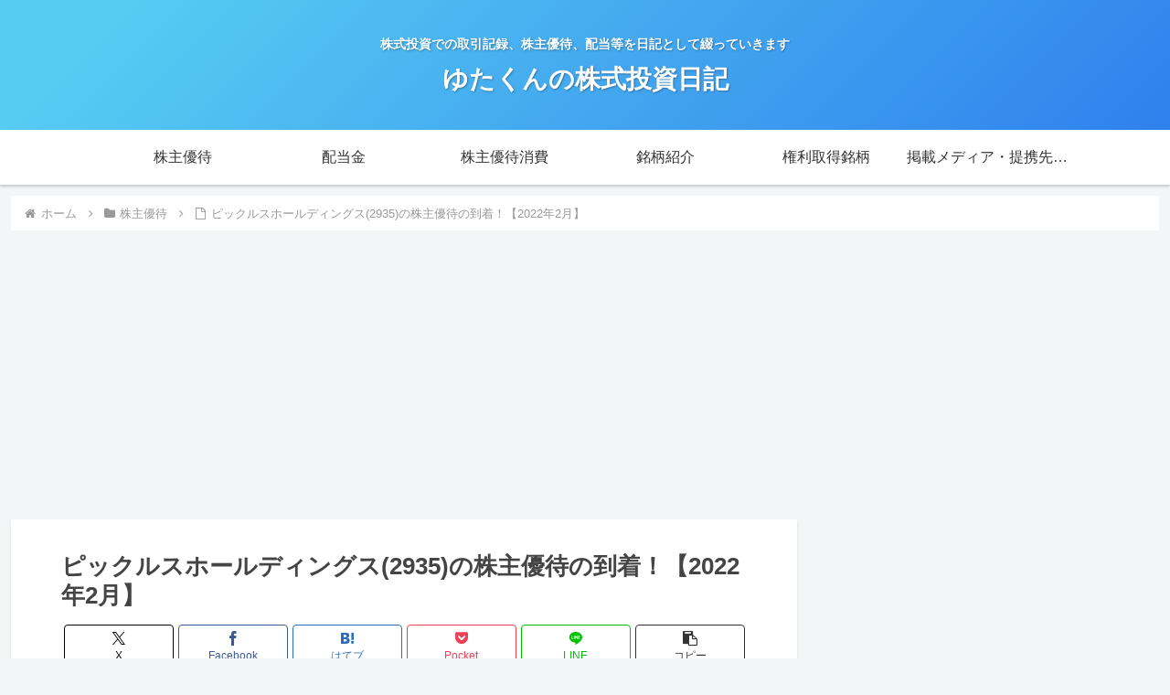

--- FILE ---
content_type: text/html; charset=utf-8
request_url: https://www.google.com/recaptcha/api2/aframe
body_size: 268
content:
<!DOCTYPE HTML><html><head><meta http-equiv="content-type" content="text/html; charset=UTF-8"></head><body><script nonce="i1n-GfZ5ZnI6Zki43jkHmw">/** Anti-fraud and anti-abuse applications only. See google.com/recaptcha */ try{var clients={'sodar':'https://pagead2.googlesyndication.com/pagead/sodar?'};window.addEventListener("message",function(a){try{if(a.source===window.parent){var b=JSON.parse(a.data);var c=clients[b['id']];if(c){var d=document.createElement('img');d.src=c+b['params']+'&rc='+(localStorage.getItem("rc::a")?sessionStorage.getItem("rc::b"):"");window.document.body.appendChild(d);sessionStorage.setItem("rc::e",parseInt(sessionStorage.getItem("rc::e")||0)+1);localStorage.setItem("rc::h",'1768786902081');}}}catch(b){}});window.parent.postMessage("_grecaptcha_ready", "*");}catch(b){}</script></body></html>

--- FILE ---
content_type: application/javascript; charset=utf-8
request_url: https://mtwidget03.affiliate.ashiato.rakuten.co.jp/?rakuten_design=slide&rakuten_affiliateId=0ea62065.34400275.0ea62066.204f04c0&rakuten_items=ranking&rakuten_genreId=200518&rakuten_size=200x600&rakuten_pattern=V1E&rakuten_target=_blank&rakuten_theme=gray&rakuten_border=on&rakuten_auto_mode=on&rakuten_genre_title=off&rakuten_pointbackId=a21121902225_3HR64K_XCANM_2HOM_BS629&rakuten_no_link=off&rakuten_no_afl=off&rakuten_no_logo=off&rakuten_undispGenre=off&rakuten_wmode=off&rakuten_noScrollButton=&rakuten_bgColor=&rakuten_txtColor=&rakuten_captionColor=000000&rakuten_moverColor=C00000&rakuten_recommend=on&rakuten_service_flag=ichiba&rakuten_adNetworkId=a8Net&rakuten_adNetworkUrl=https%3A%2F%2Frpx.a8.net%2Fsvt%2Fejp%3Fa8mat%3D3HR64K%2BXCANM%2B2HOM%2BBS629%26rakuten%3Dy%26a8ejpredirect%3D&rakuten_searchKeyword=&rakuten_disableLogo=&rakuten_moverItembgColor=&rakuten_moverCaptionColor=&rakuten_slideSpeed=250&rakuten_moreInfoColor=red&rakuten_subTxtColor=&rakuten_loadingImage=auto&rakuten_imageDisplay=auto&rakuten_txtDisplay=&rakuten_captionDisplay=&rakuten_moreInfoDisplay=&rakuten_txtRow=auto&rakuten_captionRow=auto&rakuten_auto_interval=6000&rakuten_imageSize=&rakuten_slideCell=&rakuten_slideDirection=auto&rakuten_order=0,1,2,3&rakuten_loadingTimeout=0&rakuten_mediaId=20011816&rakuten_measurementId=-_ver--new_18_-&rakuten_pointSiteId=&rakuten_isAdvanced=false&rakuten_isIE=false&rakuten_deviceType=PC&rakuten_itemAmount=&rakuten_tLogFrequency=10&rakuten_timestamp=1768786898595&rakuten_optout=off&rakuten_deeplink=on&rakuten_pUrl=https%3A%2F%2Fyutakun-kabu.com%2F2935pickles220202%2F&rakuten_version=20230106&rakuten_datatype=json
body_size: 29920
content:
window.rakuten_mw_callback({"status":"Success","itemData":[{"caption":"世界一楽しい「一問一答」株の教科書 窪田真之 ダイヤモンド社ニセンオクエンチョウヲウンヨウシタデンセ..","name":"2000億円超を運用した伝説のファンドマネジャーの 株トレ 世界一楽しい「一問一答」株の教科書 [ 窪田真之 ]","item_code":"book:20473492","url":"https://rpx.a8.net/svt/ejp?a8mat=3HR64K+XCANM+2HOM+BS629&rakuten=y&a8ejpredirect=https%3A%2F%2Fhb.afl.rakuten.co.jp%2Fichiba%2F0ea62065.34400275.0ea62066.204f04c0.c%3Dmtlk.m%3D-_ver--new_18__pbid--20011816__size--200x600__imode--ichiba_ranking__dt--PC__dp--true__adnetid--a8Net__uniqid--e6c02e91a6f8d5ac43cda8987de046beff02209daf0__frame--0__cimode--ichiba_ranking_-.t%3Dmtlk20011816%2Fa21121902225_3HR64K_XCANM_2HOM_BS629%3Fpc%3Dhttps%253A%252F%252Fitem.rakuten.co.jp%252Fbook%252F16893418%252F%253Frafcid%253Dwsc_i_ra_2646450eecf5f8556a8f574759d65a1e%26itemMode%3Dichiba_ranking%26ashiatoCount%3D0%26itemCode%3Dbook%3A20473492%26genreId%3D200518%26loadTime%3D17%26time%3D1768786901602","image_url":"https://thumbnail.image.rakuten.co.jp/@0_mall/book/cabinet/4179/9784478114179_1_2.jpg?_ex=128x128","price":"1,760円","min_price":"1760","max_price":"1760","reviewnum":"67","reviewave":"4.46","shopName":"楽天ブックス","pointRate":"2","source":"ranking","genre_id":"200518","version":"2022-11-01","type":"ichiba","position":0},{"caption":"＜p＞＜strong＞※この商品はタブレットなど大きいディスプレイを備えた端末で読むことに適していま..","name":"マンガでわかるポイント投資　100ポイントあったら「株」を買いなさい！【電子書籍】[ 安恒理 ]","item_code":"rakutenkobo-ebooks:20158735","url":"https://rpx.a8.net/svt/ejp?a8mat=3HR64K+XCANM+2HOM+BS629&rakuten=y&a8ejpredirect=https%3A%2F%2Fhb.afl.rakuten.co.jp%2Fichiba%2F0ea62065.34400275.0ea62066.204f04c0.c%3Dmtlk.m%3D-_ver--new_18__pbid--20011816__size--200x600__imode--ichiba_ranking__dt--PC__dp--true__adnetid--a8Net__uniqid--e6c02e91a6f8d5ac43cda8987de046beff02209daf0__frame--1__cimode--ichiba_ranking_-.t%3Dmtlk20011816%2Fa21121902225_3HR64K_XCANM_2HOM_BS629%3Fpc%3Dhttps%253A%252F%252Fitem.rakuten.co.jp%252Frakutenkobo-ebooks%252F0738fdd688df3e26bc1b31eb529226e9%252F%253Frafcid%253Dwsc_i_ra_2646450eecf5f8556a8f574759d65a1e%26itemMode%3Dichiba_ranking%26ashiatoCount%3D0%26itemCode%3Drakutenkobo-ebooks%3A20158735%26genreId%3D200518%26loadTime%3D17%26time%3D1768786901602","image_url":"https://thumbnail.image.rakuten.co.jp/@0_mall/rakutenkobo-ebooks/cabinet/0095/2000009850095.jpg?_ex=128x128","price":"398円","min_price":"398","max_price":"398","reviewnum":"2","reviewave":"5.0","shopName":"楽天Kobo電子書籍ストア","pointRate":"1","source":"ranking","genre_id":"200518","version":"2022-11-01","type":"ichiba","position":1},{"caption":"＜p＞世界が絶賛！　超話題のマネー本がついに上陸。破産した大富豪と10億円もの資産を築いた地味な清掃..","name":"サイコロジー・オブ・マネー 一生お金に困らない「富」のマインドセット【電子書籍】[ モーガン・ハウセル ]","item_code":"rakutenkobo-ebooks:20663591","url":"https://rpx.a8.net/svt/ejp?a8mat=3HR64K+XCANM+2HOM+BS629&rakuten=y&a8ejpredirect=https%3A%2F%2Fhb.afl.rakuten.co.jp%2Fichiba%2F0ea62065.34400275.0ea62066.204f04c0.c%3Dmtlk.m%3D-_ver--new_18__pbid--20011816__size--200x600__imode--ichiba_ranking__dt--PC__dp--true__adnetid--a8Net__uniqid--e6c02e91a6f8d5ac43cda8987de046beff02209daf0__frame--2__cimode--ichiba_ranking_-.t%3Dmtlk20011816%2Fa21121902225_3HR64K_XCANM_2HOM_BS629%3Fpc%3Dhttps%253A%252F%252Fitem.rakuten.co.jp%252Frakutenkobo-ebooks%252Fa049c8156670306e9c82657f493778a7%252F%253Frafcid%253Dwsc_i_ra_2646450eecf5f8556a8f574759d65a1e%26itemMode%3Dichiba_ranking%26ashiatoCount%3D0%26itemCode%3Drakutenkobo-ebooks%3A20663591%26genreId%3D200518%26loadTime%3D17%26time%3D1768786901602","image_url":"https://thumbnail.image.rakuten.co.jp/@0_mall/rakutenkobo-ebooks/cabinet/9712/2000010639712.jpg?_ex=128x128","price":"1,870円","min_price":"1870","max_price":"1870","reviewnum":"6","reviewave":"5.0","shopName":"楽天Kobo電子書籍ストア","pointRate":"1","source":"ranking","genre_id":"200518","version":"2022-11-01","type":"ichiba","position":2},{"caption":"澤上 篤人 明日香出版社ダイギャクカイテンゼンヤ　シサンボウエイノサイシュウケイコク サワカミ　アツ..","name":"大逆回転前夜　資産防衛の最終警告 [ 澤上 篤人 ]","item_code":"book:21775193","url":"https://rpx.a8.net/svt/ejp?a8mat=3HR64K+XCANM+2HOM+BS629&rakuten=y&a8ejpredirect=https%3A%2F%2Fhb.afl.rakuten.co.jp%2Fichiba%2F0ea62065.34400275.0ea62066.204f04c0.c%3Dmtlk.m%3D-_ver--new_18__pbid--20011816__size--200x600__imode--ichiba_ranking__dt--PC__dp--true__adnetid--a8Net__uniqid--e6c02e91a6f8d5ac43cda8987de046beff02209daf0__frame--3__cimode--ichiba_ranking_-.t%3Dmtlk20011816%2Fa21121902225_3HR64K_XCANM_2HOM_BS629%3Fpc%3Dhttps%253A%252F%252Fitem.rakuten.co.jp%252Fbook%252F18415706%252F%253Frafcid%253Dwsc_i_ra_2646450eecf5f8556a8f574759d65a1e%26itemMode%3Dichiba_ranking%26ashiatoCount%3D0%26itemCode%3Dbook%3A21775193%26genreId%3D200518%26loadTime%3D17%26time%3D1768786901602","image_url":"https://thumbnail.image.rakuten.co.jp/@0_mall/book/cabinet/4513/9784756924513_1_3.jpg?_ex=128x128","price":"1,870円","min_price":"1870","max_price":"1870","reviewnum":"0","reviewave":"0.0","shopName":"楽天ブックス","pointRate":"1","source":"ranking","genre_id":"200518","version":"2022-11-01","type":"ichiba","position":3},{"caption":"ロバート・キヨサキ 白根 美保子 筑摩書房BKSCPN_【bookーfestivalーthr】 カイ..","name":"改訂版　金持ち父さん　貧乏父さん:アメリカの金持ちが教えてくれるお金の哲学 [ ロバート・キヨサキ ]","item_code":"book:16635815","url":"https://rpx.a8.net/svt/ejp?a8mat=3HR64K+XCANM+2HOM+BS629&rakuten=y&a8ejpredirect=https%3A%2F%2Fhb.afl.rakuten.co.jp%2Fichiba%2F0ea62065.34400275.0ea62066.204f04c0.c%3Dmtlk.m%3D-_ver--new_18__pbid--20011816__size--200x600__imode--ichiba_ranking__dt--PC__dp--true__adnetid--a8Net__uniqid--e6c02e91a6f8d5ac43cda8987de046beff02209daf0__frame--4__cimode--ichiba_ranking_-.t%3Dmtlk20011816%2Fa21121902225_3HR64K_XCANM_2HOM_BS629%3Fpc%3Dhttps%253A%252F%252Fitem.rakuten.co.jp%252Fbook%252F12488205%252F%253Frafcid%253Dwsc_i_ra_2646450eecf5f8556a8f574759d65a1e%26itemMode%3Dichiba_ranking%26ashiatoCount%3D0%26itemCode%3Dbook%3A16635815%26genreId%3D200518%26loadTime%3D17%26time%3D1768786901602","image_url":"https://thumbnail.image.rakuten.co.jp/@0_mall/book/cabinet/4246/9784480864246_1_278.jpg?_ex=128x128","price":"1,870円","min_price":"1870","max_price":"1870","reviewnum":"80","reviewave":"4.38","shopName":"楽天ブックス","pointRate":"2","source":"ranking","genre_id":"200518","version":"2022-11-01","type":"ichiba","position":4},{"caption":"会社四季報編集部 東洋経済新報社株主優待 株式投資 長期投資 銘柄選び 米国株式 企業分析 株価情報..","name":"会社四季報公式ガイドブック　改訂版 [ 会社四季報編集部 ]","item_code":"book:21327919","url":"https://rpx.a8.net/svt/ejp?a8mat=3HR64K+XCANM+2HOM+BS629&rakuten=y&a8ejpredirect=https%3A%2F%2Fhb.afl.rakuten.co.jp%2Fichiba%2F0ea62065.34400275.0ea62066.204f04c0.c%3Dmtlk.m%3D-_ver--new_18__pbid--20011816__size--200x600__imode--ichiba_ranking__dt--PC__dp--true__adnetid--a8Net__uniqid--e6c02e91a6f8d5ac43cda8987de046beff02209daf0__frame--5__cimode--ichiba_ranking_-.t%3Dmtlk20011816%2Fa21121902225_3HR64K_XCANM_2HOM_BS629%3Fpc%3Dhttps%253A%252F%252Fitem.rakuten.co.jp%252Fbook%252F17939446%252F%253Frafcid%253Dwsc_i_ra_2646450eecf5f8556a8f574759d65a1e%26itemMode%3Dichiba_ranking%26ashiatoCount%3D0%26itemCode%3Dbook%3A21327919%26genreId%3D200518%26loadTime%3D17%26time%3D1768786901602","image_url":"https://thumbnail.image.rakuten.co.jp/@0_mall/book/cabinet/3738/9784492733738_1_2.jpg?_ex=128x128","price":"1,980円","min_price":"1980","max_price":"1980","reviewnum":"1","reviewave":"4.0","shopName":"楽天ブックス","pointRate":"2","source":"ranking","genre_id":"200518","version":"2022-11-01","type":"ichiba","position":5},{"caption":"清原 達郎 講談社ワガトウシジュツ シジョウハダレニホホエムカ キヨハラ タツロウ 発行年月：202..","name":"わが投資術　市場は誰に微笑むか [ 清原 達郎 ]","item_code":"book:21178360","url":"https://rpx.a8.net/svt/ejp?a8mat=3HR64K+XCANM+2HOM+BS629&rakuten=y&a8ejpredirect=https%3A%2F%2Fhb.afl.rakuten.co.jp%2Fichiba%2F0ea62065.34400275.0ea62066.204f04c0.c%3Dmtlk.m%3D-_ver--new_18__pbid--20011816__size--200x600__imode--ichiba_ranking__dt--PC__dp--true__adnetid--a8Net__uniqid--e6c02e91a6f8d5ac43cda8987de046beff02209daf0__frame--6__cimode--ichiba_ranking_-.t%3Dmtlk20011816%2Fa21121902225_3HR64K_XCANM_2HOM_BS629%3Fpc%3Dhttps%253A%252F%252Fitem.rakuten.co.jp%252Fbook%252F17770405%252F%253Frafcid%253Dwsc_i_ra_2646450eecf5f8556a8f574759d65a1e%26itemMode%3Dichiba_ranking%26ashiatoCount%3D0%26itemCode%3Dbook%3A21178360%26genreId%3D200518%26loadTime%3D17%26time%3D1768786901602","image_url":"https://thumbnail.image.rakuten.co.jp/@0_mall/book/cabinet/0355/9784065350355_1_2.jpg?_ex=128x128","price":"1,980円","min_price":"1980","max_price":"1980","reviewnum":"46","reviewave":"4.48","shopName":"楽天ブックス","pointRate":"2","source":"ranking","genre_id":"200518","version":"2022-11-01","type":"ichiba","position":6},{"caption":"【ChatGPTを投資に活用する実践ガイド！　購読者特典あり！】 本郷 喜千 スタンダーズチャットジ..","name":"ChatGPTではじめる AI株式投資 【ChatGPTを投資に活用する実践ガイド！　購読者特典あり！】 [ 本郷 喜千 ]","item_code":"book:21789698","url":"https://rpx.a8.net/svt/ejp?a8mat=3HR64K+XCANM+2HOM+BS629&rakuten=y&a8ejpredirect=https%3A%2F%2Fhb.afl.rakuten.co.jp%2Fichiba%2F0ea62065.34400275.0ea62066.204f04c0.c%3Dmtlk.m%3D-_ver--new_18__pbid--20011816__size--200x600__imode--ichiba_ranking__dt--PC__dp--true__adnetid--a8Net__uniqid--e6c02e91a6f8d5ac43cda8987de046beff02209daf0__frame--7__cimode--ichiba_ranking_-.t%3Dmtlk20011816%2Fa21121902225_3HR64K_XCANM_2HOM_BS629%3Fpc%3Dhttps%253A%252F%252Fitem.rakuten.co.jp%252Fbook%252F18434034%252F%253Frafcid%253Dwsc_i_ra_2646450eecf5f8556a8f574759d65a1e%26itemMode%3Dichiba_ranking%26ashiatoCount%3D0%26itemCode%3Dbook%3A21789698%26genreId%3D200518%26loadTime%3D17%26time%3D1768786901602","image_url":"https://thumbnail.image.rakuten.co.jp/@0_mall/book/cabinet/7798/9784866367798_1_4.jpg?_ex=128x128","price":"2,200円","min_price":"2200","max_price":"2200","reviewnum":"0","reviewave":"0.0","shopName":"楽天ブックス","pointRate":"1","source":"ranking","genre_id":"200518","version":"2022-11-01","type":"ichiba","position":7},{"caption":"FP合格のトリセツシリーズ 東京リーガルマインド LEC FP試験対策研究会 東京リーガルマインドエ..","name":"FP2級・AFP 合格のトリセツ 速習テキスト 2025-26年版 （FP合格のトリセツシリーズ） [ 東京リーガルマインド LEC FP試験対策研究会 ]","item_code":"book:21553433","url":"https://rpx.a8.net/svt/ejp?a8mat=3HR64K+XCANM+2HOM+BS629&rakuten=y&a8ejpredirect=https%3A%2F%2Fhb.afl.rakuten.co.jp%2Fichiba%2F0ea62065.34400275.0ea62066.204f04c0.c%3Dmtlk.m%3D-_ver--new_18__pbid--20011816__size--200x600__imode--ichiba_ranking__dt--PC__dp--true__adnetid--a8Net__uniqid--e6c02e91a6f8d5ac43cda8987de046beff02209daf0__frame--8__cimode--ichiba_ranking_-.t%3Dmtlk20011816%2Fa21121902225_3HR64K_XCANM_2HOM_BS629%3Fpc%3Dhttps%253A%252F%252Fitem.rakuten.co.jp%252Fbook%252F18169154%252F%253Frafcid%253Dwsc_i_ra_2646450eecf5f8556a8f574759d65a1e%26itemMode%3Dichiba_ranking%26ashiatoCount%3D0%26itemCode%3Dbook%3A21553433%26genreId%3D200518%26loadTime%3D17%26time%3D1768786901602","image_url":"https://thumbnail.image.rakuten.co.jp/@0_mall/book/cabinet/7924/9784844997924_1_5.jpg?_ex=128x128","price":"2,200円","min_price":"2200","max_price":"2200","reviewnum":"6","reviewave":"4.33","shopName":"楽天ブックス","pointRate":"3","source":"ranking","genre_id":"200518","version":"2022-11-01","type":"ichiba","position":8},{"caption":"TAC株式会社（証券アナリスト講座） TAC出版ニセンニジュウロクネンシケンタイサク ショウケンアナ..","name":"2026年試験対策　証券アナリスト1次試験過去問題集　科目1　証券分析とポートフォリオ・マネジメント [ TAC株式会社（証券アナリスト講座） ]","item_code":"book:21767548","url":"https://rpx.a8.net/svt/ejp?a8mat=3HR64K+XCANM+2HOM+BS629&rakuten=y&a8ejpredirect=https%3A%2F%2Fhb.afl.rakuten.co.jp%2Fichiba%2F0ea62065.34400275.0ea62066.204f04c0.c%3Dmtlk.m%3D-_ver--new_18__pbid--20011816__size--200x600__imode--ichiba_ranking__dt--PC__dp--true__adnetid--a8Net__uniqid--e6c02e91a6f8d5ac43cda8987de046beff02209daf0__frame--9__cimode--ichiba_ranking_-.t%3Dmtlk20011816%2Fa21121902225_3HR64K_XCANM_2HOM_BS629%3Fpc%3Dhttps%253A%252F%252Fitem.rakuten.co.jp%252Fbook%252F18406243%252F%253Frafcid%253Dwsc_i_ra_2646450eecf5f8556a8f574759d65a1e%26itemMode%3Dichiba_ranking%26ashiatoCount%3D0%26itemCode%3Dbook%3A21767548%26genreId%3D200518%26loadTime%3D17%26time%3D1768786901602","image_url":"https://thumbnail.image.rakuten.co.jp/@0_mall/book/cabinet/9983/9784300119983_1_53.jpg?_ex=128x128","price":"4,730円","min_price":"4730","max_price":"4730","reviewnum":"0","reviewave":"0.0","shopName":"楽天ブックス","pointRate":"3","source":"ranking","genre_id":"200518","version":"2022-11-01","type":"ichiba","position":9},{"caption":"＜p＞4度の手術を経て、49歳でがん転移が判明。主治医からは「50歳は迎えられても51歳はわからない..","name":"50万円を50億円に増やした 投資家の父から娘への教え【電子書籍】[ たーちゃん ]","item_code":"rakutenkobo-ebooks:25108391","url":"https://rpx.a8.net/svt/ejp?a8mat=3HR64K+XCANM+2HOM+BS629&rakuten=y&a8ejpredirect=https%3A%2F%2Fhb.afl.rakuten.co.jp%2Fichiba%2F0ea62065.34400275.0ea62066.204f04c0.c%3Dmtlk.m%3D-_ver--new_18__pbid--20011816__size--200x600__imode--ichiba_ranking__dt--PC__dp--true__adnetid--a8Net__uniqid--e6c02e91a6f8d5ac43cda8987de046beff02209daf0__frame--10__cimode--ichiba_ranking_-.t%3Dmtlk20011816%2Fa21121902225_3HR64K_XCANM_2HOM_BS629%3Fpc%3Dhttps%253A%252F%252Fitem.rakuten.co.jp%252Frakutenkobo-ebooks%252F15155010b32c39a1b08dd734cb65eaed%252F%253Frafcid%253Dwsc_i_ra_2646450eecf5f8556a8f574759d65a1e%26itemMode%3Dichiba_ranking%26ashiatoCount%3D0%26itemCode%3Drakutenkobo-ebooks%3A25108391%26genreId%3D200518%26loadTime%3D17%26time%3D1768786901602","image_url":"https://thumbnail.image.rakuten.co.jp/@0_mall/rakutenkobo-ebooks/cabinet/5189/2000018105189.jpg?_ex=128x128","price":"1,870円","min_price":"1870","max_price":"1870","reviewnum":"0","reviewave":"0.0","shopName":"楽天Kobo電子書籍ストア","pointRate":"1","source":"ranking","genre_id":"200518","version":"2022-11-01","type":"ichiba","position":10},{"caption":"資産レベルが上がり続けるシンプルな戦略 ニック・マジューリ 児島 修 ダイヤモンド社ザウェルスラダー..","name":"THE WEALTH LADDER 富の階段 資産レベルが上がり続けるシンプルな戦略 [ ニック・マジューリ ]","item_code":"book:21733931","url":"https://rpx.a8.net/svt/ejp?a8mat=3HR64K+XCANM+2HOM+BS629&rakuten=y&a8ejpredirect=https%3A%2F%2Fhb.afl.rakuten.co.jp%2Fichiba%2F0ea62065.34400275.0ea62066.204f04c0.c%3Dmtlk.m%3D-_ver--new_18__pbid--20011816__size--200x600__imode--ichiba_ranking__dt--PC__dp--true__adnetid--a8Net__uniqid--e6c02e91a6f8d5ac43cda8987de046beff02209daf0__frame--11__cimode--ichiba_ranking_-.t%3Dmtlk20011816%2Fa21121902225_3HR64K_XCANM_2HOM_BS629%3Fpc%3Dhttps%253A%252F%252Fitem.rakuten.co.jp%252Fbook%252F18365783%252F%253Frafcid%253Dwsc_i_ra_2646450eecf5f8556a8f574759d65a1e%26itemMode%3Dichiba_ranking%26ashiatoCount%3D0%26itemCode%3Dbook%3A21733931%26genreId%3D200518%26loadTime%3D17%26time%3D1768786901602","image_url":"https://thumbnail.image.rakuten.co.jp/@0_mall/book/cabinet/1368/9784478121368_1_2.jpg?_ex=128x128","price":"1,980円","min_price":"1980","max_price":"1980","reviewnum":"3","reviewave":"4.67","shopName":"楽天ブックス","pointRate":"2","source":"ranking","genre_id":"200518","version":"2022-11-01","type":"ichiba","position":11},{"caption":"プロの投資に便乗する「コバンザメ投資」の始め方・儲け方 鈴木賢一郎 朝日新聞出版カブシキトウシノキホ..","name":"株式投資の基本はアクティビストに学べ プロの投資に便乗する「コバンザメ投資」の始め方・儲け方 [ 鈴木賢一郎 ]","item_code":"book:21608828","url":"https://rpx.a8.net/svt/ejp?a8mat=3HR64K+XCANM+2HOM+BS629&rakuten=y&a8ejpredirect=https%3A%2F%2Fhb.afl.rakuten.co.jp%2Fichiba%2F0ea62065.34400275.0ea62066.204f04c0.c%3Dmtlk.m%3D-_ver--new_18__pbid--20011816__size--200x600__imode--ichiba_ranking__dt--PC__dp--true__adnetid--a8Net__uniqid--e6c02e91a6f8d5ac43cda8987de046beff02209daf0__frame--12__cimode--ichiba_ranking_-.t%3Dmtlk20011816%2Fa21121902225_3HR64K_XCANM_2HOM_BS629%3Fpc%3Dhttps%253A%252F%252Fitem.rakuten.co.jp%252Fbook%252F18233722%252F%253Frafcid%253Dwsc_i_ra_2646450eecf5f8556a8f574759d65a1e%26itemMode%3Dichiba_ranking%26ashiatoCount%3D0%26itemCode%3Dbook%3A21608828%26genreId%3D200518%26loadTime%3D17%26time%3D1768786901602","image_url":"https://thumbnail.image.rakuten.co.jp/@0_mall/book/cabinet/4534/9784023324534_1_4.jpg?_ex=128x128","price":"1,980円","min_price":"1980","max_price":"1980","reviewnum":"1","reviewave":"3.0","shopName":"楽天ブックス","pointRate":"2","source":"ranking","genre_id":"200518","version":"2022-11-01","type":"ichiba","position":12},{"caption":"高い先導株を買い、より高値で売り抜けろ ウィザードブックシリーズ マーク・ミネルヴィニ 山口雅裕 パ..","name":"ミネルヴィニの成長株投資法 高い先導株を買い、より高値で売り抜けろ （ウィザードブックシリーズ） [ マーク・ミネルヴィニ ]","item_code":"book:16753841","url":"https://rpx.a8.net/svt/ejp?a8mat=3HR64K+XCANM+2HOM+BS629&rakuten=y&a8ejpredirect=https%3A%2F%2Fhb.afl.rakuten.co.jp%2Fichiba%2F0ea62065.34400275.0ea62066.204f04c0.c%3Dmtlk.m%3D-_ver--new_18__pbid--20011816__size--200x600__imode--ichiba_ranking__dt--PC__dp--true__adnetid--a8Net__uniqid--e6c02e91a6f8d5ac43cda8987de046beff02209daf0__frame--13__cimode--ichiba_ranking_-.t%3Dmtlk20011816%2Fa21121902225_3HR64K_XCANM_2HOM_BS629%3Fpc%3Dhttps%253A%252F%252Fitem.rakuten.co.jp%252Fbook%252F12610575%252F%253Frafcid%253Dwsc_i_ra_2646450eecf5f8556a8f574759d65a1e%26itemMode%3Dichiba_ranking%26ashiatoCount%3D0%26itemCode%3Dbook%3A16753841%26genreId%3D200518%26loadTime%3D17%26time%3D1768786901602","image_url":"https://thumbnail.image.rakuten.co.jp/@0_mall/book/cabinet/1802/9784775971802.jpg?_ex=128x128","price":"3,080円","min_price":"3080","max_price":"3080","reviewnum":"2","reviewave":"5.0","shopName":"楽天ブックス","pointRate":"1","source":"ranking","genre_id":"200518","version":"2022-11-01","type":"ichiba","position":13},{"caption":"＜p＞＜strong＞※この商品はタブレットなど大きいディスプレイを備えた端末で読むことに適していま..","name":"【改訂版】本当の自由を手に入れる お金の大学【電子書籍】[ 両＠リベ大学長 ]","item_code":"rakutenkobo-ebooks:24077140","url":"https://rpx.a8.net/svt/ejp?a8mat=3HR64K+XCANM+2HOM+BS629&rakuten=y&a8ejpredirect=https%3A%2F%2Fhb.afl.rakuten.co.jp%2Fichiba%2F0ea62065.34400275.0ea62066.204f04c0.c%3Dmtlk.m%3D-_ver--new_18__pbid--20011816__size--200x600__imode--ichiba_ranking__dt--PC__dp--true__adnetid--a8Net__uniqid--e6c02e91a6f8d5ac43cda8987de046beff02209daf0__frame--14__cimode--ichiba_ranking_-.t%3Dmtlk20011816%2Fa21121902225_3HR64K_XCANM_2HOM_BS629%3Fpc%3Dhttps%253A%252F%252Fitem.rakuten.co.jp%252Frakutenkobo-ebooks%252F9b6df295e6b732098b47321a1cbbb6df%252F%253Frafcid%253Dwsc_i_ra_2646450eecf5f8556a8f574759d65a1e%26itemMode%3Dichiba_ranking%26ashiatoCount%3D0%26itemCode%3Drakutenkobo-ebooks%3A24077140%26genreId%3D200518%26loadTime%3D17%26time%3D1768786901602","image_url":"https://thumbnail.image.rakuten.co.jp/@0_mall/rakutenkobo-ebooks/cabinet/0266/2000016320266.jpg?_ex=128x128","price":"1,601円","min_price":"1601","max_price":"1601","reviewnum":"5","reviewave":"5.0","shopName":"楽天Kobo電子書籍ストア","pointRate":"1","source":"ranking","genre_id":"200518","version":"2022-11-01","type":"ichiba","position":14},{"caption":"※商品画像はイメージや仮デザインが含まれている場合があります。帯の有無など実際と異なる場合があります..","name":"【送料無料】イラストと図解で丸わかり!世界一やさしい新NISAの始め方／小林亮平","item_code":"bookfan:12914978","url":"https://rpx.a8.net/svt/ejp?a8mat=3HR64K+XCANM+2HOM+BS629&rakuten=y&a8ejpredirect=https%3A%2F%2Fhb.afl.rakuten.co.jp%2Fichiba%2F0ea62065.34400275.0ea62066.204f04c0.c%3Dmtlk.m%3D-_ver--new_18__pbid--20011816__size--200x600__imode--ichiba_ranking__dt--PC__dp--true__adnetid--a8Net__uniqid--e6c02e91a6f8d5ac43cda8987de046beff02209daf0__frame--15__cimode--ichiba_ranking_-.t%3Dmtlk20011816%2Fa21121902225_3HR64K_XCANM_2HOM_BS629%3Fpc%3Dhttps%253A%252F%252Fitem.rakuten.co.jp%252Fbookfan%252Fbk-4046068434%252F%253Frafcid%253Dwsc_i_ra_2646450eecf5f8556a8f574759d65a1e%26itemMode%3Dichiba_ranking%26ashiatoCount%3D0%26itemCode%3Dbookfan%3A12914978%26genreId%3D200518%26loadTime%3D17%26time%3D1768786901602","image_url":"https://thumbnail.image.rakuten.co.jp/@0_mall/bookfan/cabinet/01101/bk4046068434.jpg?_ex=128x128","price":"1,650円","min_price":"1650","max_price":"1650","reviewnum":"2","reviewave":"5.0","shopName":"bookfan 2号店 楽天市場店","pointRate":"1","source":"ranking","genre_id":"200518","version":"2022-11-01","type":"ichiba","position":15},{"caption":"●超改訂版　難しいことはわかりませんが、お金の増やし方を教えてください！ ISBN : 978486..","name":"【新NISA対応】超改訂版 難しいことはわかりませんが、お金の増やし方を教えてください！｜山崎元 新ニーサ NISA iDeCo イデコ 貯蓄 家計 見直し 資産 運用 形成 金融 投資入門 本 初心者 株式投資 投資 初めて 証券 確定拠出年金 投資信託 オルカン","item_code":"bunkyosha:10000346","url":"https://rpx.a8.net/svt/ejp?a8mat=3HR64K+XCANM+2HOM+BS629&rakuten=y&a8ejpredirect=https%3A%2F%2Fhb.afl.rakuten.co.jp%2Fichiba%2F0ea62065.34400275.0ea62066.204f04c0.c%3Dmtlk.m%3D-_ver--new_18__pbid--20011816__size--200x600__imode--ichiba_ranking__dt--PC__dp--true__adnetid--a8Net__uniqid--e6c02e91a6f8d5ac43cda8987de046beff02209daf0__frame--16__cimode--ichiba_ranking_-.t%3Dmtlk20011816%2Fa21121902225_3HR64K_XCANM_2HOM_BS629%3Fpc%3Dhttps%253A%252F%252Fitem.rakuten.co.jp%252Fbunkyosha%252Fb_078_1%252F%253Frafcid%253Dwsc_i_ra_2646450eecf5f8556a8f574759d65a1e%26itemMode%3Dichiba_ranking%26ashiatoCount%3D0%26itemCode%3Dbunkyosha%3A10000346%26genreId%3D200518%26loadTime%3D17%26time%3D1768786901602","image_url":"https://thumbnail.image.rakuten.co.jp/@0_mall/bunkyosha/cabinet/items/general/10672201/b_078_1_1.jpg?_ex=128x128","price":"1,738円","min_price":"1738","max_price":"1738","reviewnum":"14","reviewave":"4.64","shopName":"文響社 楽天市場店","pointRate":"1","source":"ranking","genre_id":"200518","version":"2022-11-01","type":"ichiba","position":16},{"caption":"桑原晃弥 イースト・プレスバフェットサンガツタエタイオカネヲフヤスタメニタイセツナジュウノコト クワ..","name":"バフェットさんが伝えたい お金を増やすために大切な10のこと [ 桑原晃弥 ]","item_code":"book:21742464","url":"https://rpx.a8.net/svt/ejp?a8mat=3HR64K+XCANM+2HOM+BS629&rakuten=y&a8ejpredirect=https%3A%2F%2Fhb.afl.rakuten.co.jp%2Fichiba%2F0ea62065.34400275.0ea62066.204f04c0.c%3Dmtlk.m%3D-_ver--new_18__pbid--20011816__size--200x600__imode--ichiba_ranking__dt--PC__dp--true__adnetid--a8Net__uniqid--e6c02e91a6f8d5ac43cda8987de046beff02209daf0__frame--17__cimode--ichiba_ranking_-.t%3Dmtlk20011816%2Fa21121902225_3HR64K_XCANM_2HOM_BS629%3Fpc%3Dhttps%253A%252F%252Fitem.rakuten.co.jp%252Fbook%252F18375717%252F%253Frafcid%253Dwsc_i_ra_2646450eecf5f8556a8f574759d65a1e%26itemMode%3Dichiba_ranking%26ashiatoCount%3D0%26itemCode%3Dbook%3A21742464%26genreId%3D200518%26loadTime%3D17%26time%3D1768786901602","image_url":"https://thumbnail.image.rakuten.co.jp/@0_mall/book/cabinet/5010/9784781625010_1_4.jpg?_ex=128x128","price":"1,760円","min_price":"1760","max_price":"1760","reviewnum":"0","reviewave":"0.0","shopName":"楽天ブックス","pointRate":"2","source":"ranking","genre_id":"200518","version":"2022-11-01","type":"ichiba","position":17},{"caption":"エミン・ユルマズ 東洋経済新報社新NISA 株式投資 投資術 銘柄選び 未来予測 企業分析 日本株 ..","name":"エミン流「会社四季報」最強の読み方 [ エミン・ユルマズ ]","item_code":"book:21419022","url":"https://rpx.a8.net/svt/ejp?a8mat=3HR64K+XCANM+2HOM+BS629&rakuten=y&a8ejpredirect=https%3A%2F%2Fhb.afl.rakuten.co.jp%2Fichiba%2F0ea62065.34400275.0ea62066.204f04c0.c%3Dmtlk.m%3D-_ver--new_18__pbid--20011816__size--200x600__imode--ichiba_ranking__dt--PC__dp--true__adnetid--a8Net__uniqid--e6c02e91a6f8d5ac43cda8987de046beff02209daf0__frame--18__cimode--ichiba_ranking_-.t%3Dmtlk20011816%2Fa21121902225_3HR64K_XCANM_2HOM_BS629%3Fpc%3Dhttps%253A%252F%252Fitem.rakuten.co.jp%252Fbook%252F18034459%252F%253Frafcid%253Dwsc_i_ra_2646450eecf5f8556a8f574759d65a1e%26itemMode%3Dichiba_ranking%26ashiatoCount%3D0%26itemCode%3Dbook%3A21419022%26genreId%3D200518%26loadTime%3D17%26time%3D1768786901602","image_url":"https://thumbnail.image.rakuten.co.jp/@0_mall/book/cabinet/3769/9784492733769_1_45.jpg?_ex=128x128","price":"1,870円","min_price":"1870","max_price":"1870","reviewnum":"5","reviewave":"3.8","shopName":"楽天ブックス","pointRate":"2","source":"ranking","genre_id":"200518","version":"2022-11-01","type":"ichiba","position":18},{"caption":"ダイヤモンド・ザイ編集部 ダイヤモンド社イチバンウレテルゲッカンマネーシザイガツクッタ　シンニーサデ..","name":"一番売れてる月刊マネー誌ザイが作った 新NISAで買うべき株＆投信77 2026年度版 [ ダイヤモンド・ザイ編集部 ]","item_code":"book:21746708","url":"https://rpx.a8.net/svt/ejp?a8mat=3HR64K+XCANM+2HOM+BS629&rakuten=y&a8ejpredirect=https%3A%2F%2Fhb.afl.rakuten.co.jp%2Fichiba%2F0ea62065.34400275.0ea62066.204f04c0.c%3Dmtlk.m%3D-_ver--new_18__pbid--20011816__size--200x600__imode--ichiba_ranking__dt--PC__dp--true__adnetid--a8Net__uniqid--e6c02e91a6f8d5ac43cda8987de046beff02209daf0__frame--19__cimode--ichiba_ranking_-.t%3Dmtlk20011816%2Fa21121902225_3HR64K_XCANM_2HOM_BS629%3Fpc%3Dhttps%253A%252F%252Fitem.rakuten.co.jp%252Fbook%252F18380917%252F%253Frafcid%253Dwsc_i_ra_2646450eecf5f8556a8f574759d65a1e%26itemMode%3Dichiba_ranking%26ashiatoCount%3D0%26itemCode%3Dbook%3A21746708%26genreId%3D200518%26loadTime%3D17%26time%3D1768786901602","image_url":"https://thumbnail.image.rakuten.co.jp/@0_mall/book/cabinet/3720/9784478123720_1_2.jpg?_ex=128x128","price":"1,980円","min_price":"1980","max_price":"1980","reviewnum":"1","reviewave":"5.0","shopName":"楽天ブックス","pointRate":"2","source":"ranking","genre_id":"200518","version":"2022-11-01","type":"ichiba","position":19}],"extraData":{"param":{"accesslog":["https://log.affiliate.rakuten.co.jp/mw/imp/a.gif?pointbackId=_RTmtlk20011816&item=ranking&service=ichiba&affiliateId=0ea62065.34400275.0ea62066.204f04c0&itemMode=ichiba_ranking&ashiatoCount=0&itemCodes=book:20473492,rakutenkobo-ebooks:20158735,rakutenkobo-ebooks:20663591,book:21775193,book:16635815,book:21327919,book:21178360,book:21789698,book:21553433,book:21767548&genreIdList=200518,200518,200518,200518,200518,200518,200518,200518,200518,200518&m=-_ver--new_18__pbid--20011816__size--200x600__imode--ichiba_ranking__dt--PC__dp--true__adnetid--a8Net__uniqid--e6c02e91a6f8d5ac43cda8987de046beff02209daf0__pinfo--none_-&recommend=on&bhType=nologin&itemCount=20&date=1768786901602"],"errorlog":[],"loginfo":{"errorBaseUrl":"https://log.affiliate.rakuten.co.jp/mw/imp/e.gif?pointbackId=_RTmtlk20011816&item=ranking&service=ichiba&affiliateId=0ea62065.34400275.0ea62066.204f04c0&itemMode=ichiba_ranking&ashiatoCount=0&itemCodes=book:20473492,rakutenkobo-ebooks:20158735,rakutenkobo-ebooks:20663591,book:21775193,book:16635815,book:21327919,book:21178360,book:21789698,book:21553433,book:21767548&genreIdList=200518,200518,200518,200518,200518,200518,200518,200518,200518,200518&m=-_ver--new_18__pbid--20011816__size--200x600__imode--ichiba_ranking__dt--PC__dp--true__adnetid--a8Net__uniqid--e6c02e91a6f8d5ac43cda8987de046beff02209daf0__pinfo--none_-&recommend=on&bhType=nologin&itemCount=20","timeBaseUrl":"https://log.affiliate.rakuten.co.jp/mw/imp/t.gif?pointbackId=_RTmtlk20011816&item=ranking&service=ichiba&affiliateId=0ea62065.34400275.0ea62066.204f04c0&itemMode=ichiba_ranking&ashiatoCount=0&itemCodes=book:20473492,rakutenkobo-ebooks:20158735,rakutenkobo-ebooks:20663591,book:21775193,book:16635815,book:21327919,book:21178360,book:21789698,book:21553433,book:21767548&genreIdList=200518,200518,200518,200518,200518,200518,200518,200518,200518,200518&m=-_ver--new_18__pbid--20011816__size--200x600__imode--ichiba_ranking__dt--PC__dp--true__adnetid--a8Net__uniqid--e6c02e91a6f8d5ac43cda8987de046beff02209daf0__pinfo--none_-&recommend=on&bhType=nologin&itemCount=20"}},"logoUrl":"https://www.rakuten.co.jp/"},"optout":"off"});